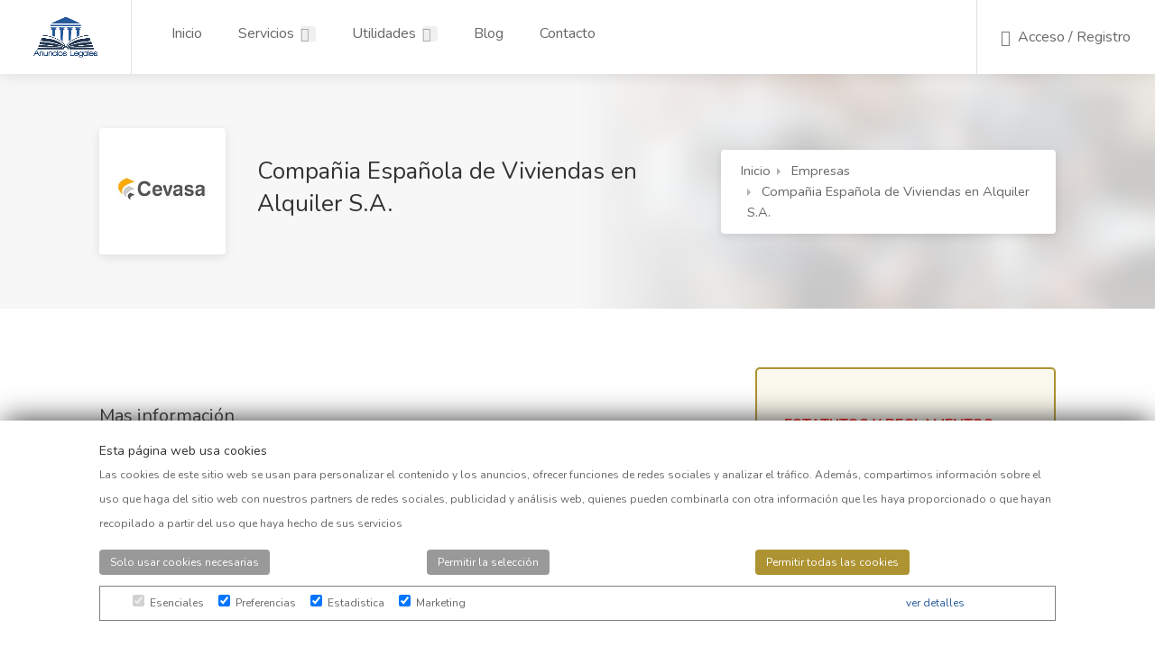

--- FILE ---
content_type: text/html
request_url: https://www.anuncioslegales.es/empresas/compania-espanola-de-viviendas-en-alquiler-sa
body_size: 9783
content:
<!doctype html>
<html lang="es">
<head>

	<!-- Google Tag Manager -->
	<script>

		(function(w,d,s,l,i){w[l]=w[l]||[];w[l].push({'gtm.start':
	new Date().getTime(),event:'gtm.js'});var f=d.getElementsByTagName(s)[0],
	j=d.createElement(s),dl=l!='dataLayer'?'&l='+l:'';j.async=true;j.src=
	'https://www.googletagmanager.com/gtm.js?id='+i+dl;f.parentNode.insertBefore(j,f);
	})(window,document,'script','dataLayer','GTM-WCRZ77B');

	</script>
	<!-- End Google Tag Manager -->


<base href="/">

<!-- Basic Page Needs
================================================== -->
<title>compañia española de viviendes en alquiler · Anuncios Legales</title>

<meta name="description" content="Revise en Smartrading la documentación de la compañia española de viviendes en alquiler y consúltenos si tiene cualquier duda al respecto. Estamos a su disposición">
<meta name="author" content="SmarTrading">

<link rel="canonical" href=" https://www.anuncioslegales.es/empresas/compania-espanola-de-viviendas-en-alquiler-sa" />

<meta charset="utf-8">
<meta name="viewport" content="width=device-width, initial-scale=1, maximum-scale=1">

<!-- CSS
================================================== -->
<link rel="stylesheet" href="css/style.css">
<link rel="stylesheet" href="css/colors/blue.css">

</head>
<body>

<!-- Wrapper -->
<div id="wrapper">

<!-- Header Container
================================================== -->
<header id="header-container" class="fullwidth">

	<!-- Header -->
	<div id="header">
		<div class="container">
			
			<!-- Left Side Content -->
			<div class="left-side">
				
				<!-- Logo -->
				<div id="logo">
					<!--<a href="/"><img src="images/logonuevoazul.png" alt="Anuncios Legales - SmarTrading" title="Anuncios Legales - SmarTrading"></a>-->
					<a href="/"><img src="images/SmallLogo.png" alt="Anuncios Legales - SmarTrading" title="Anuncios Legales - SmarTrading"></a>
				</div>

				<!-- Main Navigation -->
				<nav id="navigation">

					<ul id="responsive"><li><a class="" href="/">Inicio</a></li><li><a class="" href="/servicios">Servicios</a><ul class="dropdown-nav"><li><a class="" href="/servicios/para-empresas">Empresas</a><ul class="dropdown-nav"><li><a class="" href="/servicios/empresas/publicacion-en-borme">Publicar anuncios en BORME </a></li><li><a class="" href="/servicios/empresas/publicacion-en-prensa">Publicar anuncios en PRENSA</a></li><li><a class="" href="/servicios/empresas/publicacion-certificada">Publicación Online Certificada</a></li><li><a class="" href="/servicios/empresas/sede-corporativa">Sede Corporativa</a></li><li><a class="" href="/servicios/empresas/monitorizacion-juntas">Monitorización Juntas</a></li><li><a class="" href="/servicios/empresas/foro-electronico-de-accionistas">Foro Electrónico de Accionistas</a></li><li><a class="" href="/servicios/empresas/creacion-pagina-web">Creación Web Corporativa</a></li><li><a class="" href="/servicios/empresas/publicacion-en-boe">Publicar anuncios en BOE</a></li></ul></li><li><a class="" href="/servicios/para-accionistas">Accionistas</a><ul class="dropdown-nav"><li><a class="" href="/servicios/accionistas/alertas-borme">Alertas BORME</a></li></ul></li></ul></li><li><a class="" href="">Utilidades</a><ul class="dropdown-nav"><li><a class="" href="/buscar-borme">Buscar anuncios en BORME</a></li><li><a class="" href="/modelos-anuncios">Modelos anuncios</a></li><li><a class="" href="/normativa">Normativa</a></li><li><a class="" href="/empresas">Empresas Cotizadas</a></li><li><a class="" href="/buscador-anuncios-empresas">Buscador Cotizadas</a></li></ul></li><li><a class="" href="/blog">Blog</a></li><li><a class="" href="/contacto">Contacto</a></li></ul>				</nav>
				<div class="clearfix"></div>
				<!-- Main Navigation / End -->
				
			</div>
			<!-- Left Side Content / End -->

			<!-- Right Side Content / End -->
			<div class="right-side">

				
					<div class="header-widget">
						<a href="#sign-in-dialog" class="popup-with-zoom-anim log-in-button"><i class="icon-feather-log-in"></i> <span>Acceso / Registro</span></a>
					</div>
				


				<!-- Mobile Navigation Button -->
				<span class="mmenu-trigger">
					<button class="hamburger hamburger--collapse" type="button">
						<span class="hamburger-box">
							<span class="hamburger-inner"></span>
						</span>
					</button>
				</span>

			</div>
			<!-- Right Side Content / End -->

		</div>
	</div>
	<!-- Header / End -->

</header>
<div class="clearfix"></div>
<!-- Header Container / End -->

<!-- Titlebar
================================================== -->
<div class="single-page-header" data-background-image="images/single-company.jpg">
	<div class="container">
		<div class="row">
			<div class="col-md-12">
				<div class="single-page-header-inner">
					<div class="left-side">
						<div class="header-image"><img src="https://www.anuncioslegales.es/media/empresas/cevasa.jpg" alt="Compañia Española de Viviendas en Alquiler S.A." title="Compañia Española de Viviendas en Alquiler S.A."></div>
						<div class="header-details">
							<h1>Compañia Española de Viviendas en Alquiler S.A. </h1>
							<!--<ul>
								<li><div class="star-rating" data-rating="4.9"></div></li>
								<li><img class="flag" src="images/flags/de.svg" alt=""> Germany</li>
								<li><div class="verified-badge-with-title">Verified</div></li>
							</ul>-->
						</div>
					</div>
					<div class="right-side">
						<!-- Breadcrumbs -->
						<nav id="breadcrumbs" class="white">
							<ul>
								<li><a href='/'>Inicio</a></li><li><a href='/empresas'>Empresas</a></li><li><a href='/empresas/compania-espanola-de-viviendas-en-alquiler-sa'>Compañia Española de Viviendas en Alquiler S.A.</a></li>							</ul>
						</nav>
					</div>
				</div>
			</div>
		</div>
	</div>
</div>


<!-- Page Content
================================================== -->
<div class="container">
	<div class="row">
		
		<!-- Content -->
		<div class="col-xl-8 col-lg-8 content-right-offset">

			<div class="single-page-section">
				<h3 class="margin-bottom-25">Mas información</h3>
							</div>
			
			<!-- Boxed List -->
			<div class="boxed-list margin-bottom-60">
				<div class="boxed-list-headline">
					<h3><i class="icon-material-outline-business-center"></i> Publicaciones</h3>
				</div>

				<div class="listings-container compact-list-layout">


										<!-- Job Listing -->
					<a href="/compaNIa-espaNola-de-viviendas-en-alquiler/junta-general-ordinaria-de-accionistas-de-cevasa-2025" class="job-listing">

						<!-- Job Listing Details -->
						<div class="job-listing-details">

							<!-- Details -->
							<div class="job-listing-description">
								<h3 class="job-listing-title">Junta General Ordinaria de Accionistas de CEVASA 2025</h3>

								<!-- Job Listing Footer -->
								<div class="job-listing-footer">
									<ul>
										<li> <i class="icon-material-outline-business-center"></i> 5 documentos</li>
										<li><i class="icon-material-outline-date-range"></i> 2025</li>
									</ul>
								</div>

								
							</div>

						</div>

					</a>

										<!-- Job Listing -->
					<a href="/compaNIa-espaNola-de-viviendas-en-alquiler/junta-general-ordinaria-de-accionistas-de-cevasa-2024" class="job-listing">

						<!-- Job Listing Details -->
						<div class="job-listing-details">

							<!-- Details -->
							<div class="job-listing-description">
								<h3 class="job-listing-title">Junta General Ordinaria de Accionistas de CEVASA 2024</h3>

								<!-- Job Listing Footer -->
								<div class="job-listing-footer">
									<ul>
										<li> <i class="icon-material-outline-business-center"></i> 5 documentos</li>
										<li><i class="icon-material-outline-date-range"></i> 2024</li>
									</ul>
								</div>

								
							</div>

						</div>

					</a>

										<!-- Job Listing -->
					<a href="/compaNIa-espaNola-de-viviendas-en-alquiler/junta-general-ordinaria-de-accionistas-de-cevasa-2023" class="job-listing">

						<!-- Job Listing Details -->
						<div class="job-listing-details">

							<!-- Details -->
							<div class="job-listing-description">
								<h3 class="job-listing-title">Junta General Ordinaria de Accionistas de CEVASA 2023</h3>

								<!-- Job Listing Footer -->
								<div class="job-listing-footer">
									<ul>
										<li> <i class="icon-material-outline-business-center"></i> 24 documentos</li>
										<li><i class="icon-material-outline-date-range"></i> 2023</li>
									</ul>
								</div>

								
							</div>

						</div>

					</a>

										<!-- Job Listing -->
					<a href="/compaNIa-espaNola-de-viviendas-en-alquiler/junta-general-ordinaria-de-accionistas-de-cevasa-2022" class="job-listing">

						<!-- Job Listing Details -->
						<div class="job-listing-details">

							<!-- Details -->
							<div class="job-listing-description">
								<h3 class="job-listing-title">Junta General Ordinaria de Accionistas de CEVASA 2022</h3>

								<!-- Job Listing Footer -->
								<div class="job-listing-footer">
									<ul>
										<li> <i class="icon-material-outline-business-center"></i> 3 documentos</li>
										<li><i class="icon-material-outline-date-range"></i> 2022</li>
									</ul>
								</div>

								
							</div>

						</div>

					</a>

										<!-- Job Listing -->
					<a href="/compaNIa-espaNola-de-viviendas-en-alquiler/junta-general-ordinaria-de-accionistas-de-cevasa-2021" class="job-listing">

						<!-- Job Listing Details -->
						<div class="job-listing-details">

							<!-- Details -->
							<div class="job-listing-description">
								<h3 class="job-listing-title">Junta General Ordinaria de Accionistas de CEVASA 2021</h3>

								<!-- Job Listing Footer -->
								<div class="job-listing-footer">
									<ul>
										<li> <i class="icon-material-outline-business-center"></i> 20 documentos</li>
										<li><i class="icon-material-outline-date-range"></i> 2021</li>
									</ul>
								</div>

								
							</div>

						</div>

					</a>

										<!-- Job Listing -->
					<a href="/compaNIa-espaNola-de-viviendas-en-alquiler/junta-general-ordinaria-de-accionistas-de-cevasa-2020" class="job-listing">

						<!-- Job Listing Details -->
						<div class="job-listing-details">

							<!-- Details -->
							<div class="job-listing-description">
								<h3 class="job-listing-title">Junta General Ordinaria de Accionistas de CEVASA 2020</h3>

								<!-- Job Listing Footer -->
								<div class="job-listing-footer">
									<ul>
										<li> <i class="icon-material-outline-business-center"></i> 26 documentos</li>
										<li><i class="icon-material-outline-date-range"></i> 2020</li>
									</ul>
								</div>

								
							</div>

						</div>

					</a>

										<!-- Job Listing -->
					<a href="/compaNIa-espaNola-de-viviendas-en-alquiler/junta-general-ordinaria-de-cevasa-2019" class="job-listing">

						<!-- Job Listing Details -->
						<div class="job-listing-details">

							<!-- Details -->
							<div class="job-listing-description">
								<h3 class="job-listing-title">Junta General Ordinaria de Accionistas de CEVASA 2019</h3>

								<!-- Job Listing Footer -->
								<div class="job-listing-footer">
									<ul>
										<li> <i class="icon-material-outline-business-center"></i> 12 documentos</li>
										<li><i class="icon-material-outline-date-range"></i> 2019</li>
									</ul>
								</div>

								
							</div>

						</div>

					</a>

										<!-- Job Listing -->
					<a href="/compaNIa-espaNola-de-viviendas-en-alquiler/junta-general-ordinaria-de-cevasa-2018" class="job-listing">

						<!-- Job Listing Details -->
						<div class="job-listing-details">

							<!-- Details -->
							<div class="job-listing-description">
								<h3 class="job-listing-title">Junta General Ordinaria de Accionistas de CEVASA 2018</h3>

								<!-- Job Listing Footer -->
								<div class="job-listing-footer">
									<ul>
										<li> <i class="icon-material-outline-business-center"></i> 15 documentos</li>
										<li><i class="icon-material-outline-date-range"></i> 2018</li>
									</ul>
								</div>

								
							</div>

						</div>

					</a>

										<!-- Job Listing -->
					<a href="/compaNIa-espaNola-de-viviendas-en-alquiler/junta-general-ordinaria-de-cevasa-2017" class="job-listing">

						<!-- Job Listing Details -->
						<div class="job-listing-details">

							<!-- Details -->
							<div class="job-listing-description">
								<h3 class="job-listing-title">Junta General Ordinaria de Accionistas de CEVASA 2017</h3>

								<!-- Job Listing Footer -->
								<div class="job-listing-footer">
									<ul>
										<li> <i class="icon-material-outline-business-center"></i> 5 documentos</li>
										<li><i class="icon-material-outline-date-range"></i> 2017</li>
									</ul>
								</div>

								
							</div>

						</div>

					</a>

										<!-- Job Listing -->
					<a href="/compaNIa-espaNola-de-viviendas-en-alquiler/junta-general-ordinaria-de-cevasa-2016" class="job-listing">

						<!-- Job Listing Details -->
						<div class="job-listing-details">

							<!-- Details -->
							<div class="job-listing-description">
								<h3 class="job-listing-title">Junta General Ordinaria de Accionistas de CEVASA 2016</h3>

								<!-- Job Listing Footer -->
								<div class="job-listing-footer">
									<ul>
										<li> <i class="icon-material-outline-business-center"></i> 5 documentos</li>
										<li><i class="icon-material-outline-date-range"></i> 2016</li>
									</ul>
								</div>

								
							</div>

						</div>

					</a>

					

				</div>

			</div>
			<!-- Boxed List / End -->



		</div>
		

		<!-- Sidebar -->
		<div class="col-xl-4 col-lg-4">
			<div class="sidebar-container">


				<div class="sidebar-widget">			<div class="destacadoPublicacion"><h1 background-color:="" border:="" color:="" helvetica="" list-style-type:="" none="" outline:="" padding:="" style="box-sizing: border-box; margin: 0px; font-variant-numeric: normal; font-variant-east-asian: normal; font-weight: 500; font-stretch: normal; font-size: 2.7em; line-height: 1em; font-family: Nunito, HelveticaNeue, " text-align:="" text-transform:="" trebuchet=""><span style="box-sizing: border-box; font-weight: bolder;"><span style="box-sizing: border-box; color: rgb(255, 0, 0);"><span style="box-sizing: border-box; font-size: 16px;">ESTATUTOS Y REGLAMENTOS</span></span></span></h1>

<ul font-size:="" helvetica="" style="box-sizing: border-box; margin-top: 0px; margin-bottom: 1rem; color: rgb(102, 102, 102); font-family: Nunito, HelveticaNeue, ">
	<li style="box-sizing: border-box;"><a href="https://www.cevasa.com/Documentos/ZonaCorporativa/GENE07/Estatutos_Sociales_incluyendo_modif_art_19_y_29.pdf" target="_blank">Estatutos Sociales</a>&nbsp;<a href="https://www.cevasa.com/Documentos/ZonaCorporativa/GENE07/Estatutos_Sociales_incluyendo_modif_art_19_y_29.pdf" target="_blank"><img alt="" src="https://www.anuncioslegales.es/media/pdf.png" style="box-sizing: border-box; vertical-align: middle; border-style: none; max-width: 100%; width: 16px; height: 16px;" /></a><br style="box-sizing: border-box;" />
	&nbsp;</li>
	<li style="box-sizing: border-box;"><a href="https://www.cevasa.com/Documentos/ZonaCorporativa/CORP0A/Reglamento_Cjo_Admon_reforma_2021.pdf" target="_blank">Reglamento del Consejo de Administración</a>&nbsp;<a href="https://www.cevasa.com/Documentos/ZonaCorporativa/CORP0A/Reglamento_Cjo_Admon_reforma_2021.pdf" target="_blank"><img alt="" src="https://www.anuncioslegales.es/media/pdf.png" style="box-sizing: border-box; vertical-align: middle; border-style: none; max-width: 100%; color: rgb(102, 102, 102); width: 16px; height: 16px;" /></a><br style="box-sizing: border-box;" />
	&nbsp;</li>
	<li style="box-sizing: border-box;"><a href="https://www.cevasa.com/Documentos/ZonaCorporativa/01C01/Reglamento_JJGG_reforma_2021.pdf" target="_blank">Reglamento de la Junta General&nbsp;de Accionistas</a>&nbsp;<a href="https://www.cevasa.com/Documentos/ZonaCorporativa/01C01/Reglamento_JJGG_reforma_2021.pdf" target="_blank"><img alt="" src="https://www.anuncioslegales.es/media/pdf.png" style="box-sizing: border-box; vertical-align: middle; border-style: none; max-width: 100%; color: rgb(102, 102, 102); width: 16px; height: 16px;" /></a></li>
</ul>

<div font-size:="" helvetica="" style="box-sizing: border-box; color: rgb(102, 102, 102); font-family: Nunito, HelveticaNeue, "><span style="box-sizing: border-box; color: rgb(255, 0, 0); font-weight: 700;">GOBIERNO&nbsp; CORPORATIVO</span></div>

<ul font-size:="" helvetica="" style="box-sizing: border-box; margin-top: 0px; margin-bottom: 1rem; color: rgb(102, 102, 102); font-family: Nunito, HelveticaNeue, ">
	<li style="box-sizing: border-box;">&nbsp;<a href="https://www.cevasa.com/accionistas-e-inversores/gobierno-corporativo/reglamento-de-la-junta-general-de-accionistas/" target="_blank">Link&nbsp; Area Gobierno Corporativo</a>&nbsp;&nbsp; &nbsp; &nbsp;&nbsp;<a href="https://www.cevasa.com/accionistas-e-inversores/gobierno-corporativo/reglamento-de-la-junta-general-de-accionistas/" target="_blank"><img alt="" src="https://www.anuncioslegales.es/media/iconosservicios/Empresa.png" style="box-sizing: border-box; vertical-align: middle; border-style: none; max-width: 100%; width: 25px; height: 31px;" /></a>&nbsp; &nbsp; &nbsp; &nbsp;</li>
</ul>
</div></div>
				<!-- Widget -->
				<div class="sidebar-widget" style="display:none">
					<h3>Social Profiles</h3>
					<div class="freelancer-socials margin-top-25">
						<ul>
							<li><a href="#" title="Dribbble" data-tippy-placement="top"><i class="icon-brand-dribbble"></i></a></li>
							<li><a href="#" title="Twitter" data-tippy-placement="top"><i class="icon-brand-twitter"></i></a></li>
							<li><a href="#" title="Behance" data-tippy-placement="top"><i class="icon-brand-behance"></i></a></li>
							<li><a href="#" title="GitHub" data-tippy-placement="top"><i class="icon-brand-github"></i></a></li>
						
						</ul>
					</div>
				</div>

				<!-- Sidebar Widget -->
				<div class="sidebar-widget" style="display:none" >

					<!-- Copy URL -->
					<div class="copy-url">
						<input id="copy-url" type="text" value="" class="with-border">
						<button class="copy-url-button ripple-effect" data-clipboard-target="#copy-url" title="Copy to Clipboard" data-tippy-placement="top"><i class="icon-material-outline-file-copy"></i></button>
					</div>

					<!-- Share Buttons -->
					<div class="share-buttons margin-top-25">
						<div class="share-buttons-trigger"><i class="icon-feather-share-2"></i></div>
						<div class="share-buttons-content">
							<span>¿Interesante? <strong>Compártelo!</strong></span>
							<ul class="share-buttons-icons">
								<li><a href="#" data-button-color="#3b5998" title="Publícalo en tu Facebook" data-tippy-placement="top"><i class="icon-brand-facebook-f"></i></a></li>
								<li><a href="#" data-button-color="#1da1f2" title="Publícalo en tu  Twitter" data-tippy-placement="top"><i class="icon-brand-twitter"></i></a></li>
								<li><a href="#" data-button-color="#dd4b39" title="Publícalo en tu  Google Plus" data-tippy-placement="top"><i class="icon-brand-google-plus-g"></i></a></li>
								<li><a href="#" data-button-color="#0077b5" title="Publícalo en tu  LinkedIn" data-tippy-placement="top"><i class="icon-brand-linkedin-in"></i></a></li>
							</ul>
						</div>
					</div>
				</div>

			</div>
		</div>

	</div>
</div>


<!-- Spacer -->
<div class="margin-top-15"></div>
<!-- Spacer / End-->


<!-- Footer
================================================== -->
<div id="footer">
	
	<!-- Footer Top Section -->
	<div class="footer-top-section">
		<div class="container">
			<div class="row">
				<div class="col-xl-12">

					<!-- Footer Rows Container -->
					<div class="footer-rows-container">
						
						<!-- Left Side -->
						<div class="footer-rows-left">
							<div class="footer-row">
								<div class="footer-row-inner footer-logo">
									<img src="images/logo_sinfondoinversosindescripcion.png" alt="Anuncios Legales - SmarTrading" title="Anuncios Legales - SmarTrading" style="display:block">
									<br>
									<a href="http://www.smartrading.es/quienes-somos" target="_blank">Quiénes Somos</a>									
								</div>
							</div>
						</div>

						
						<!-- Right Side -->
						<div class="footer-rows-right">

							<!-- Social Icons -->
							<div class="footer-row">
								<div class="footer-row-inner">
									<ul class="footer-social-links">

									
										<!--<li>
											<a href="#" title="Facebook" data-tippy-placement="bottom" data-tippy-theme="light">
												<i class="icon-brand-facebook-f"></i>
											</a>
										</li>-->
										<li>
											<a href="https://twitter.com/AnunciosLegales" target="_blank" title="Twitter" data-tippy-placement="bottom" data-tippy-theme="light">
												<i class="icon-brand-twitter"></i>
											</a>
										</li>
										<!--<li>
											<a href="#" title="Google Plus" data-tippy-placement="bottom" data-tippy-theme="light">
												<i class="icon-brand-google-plus-g"></i>
											</a>
										</li>-->
										<li>
											<a href="https://www.linkedin.com/company/anuncios-legales" target="_blank" title="LinkedIn" data-tippy-placement="bottom" data-tippy-theme="light">
												<i class="icon-brand-linkedin-in"></i>
											</a>
										</li>
									</ul>
									<div class="clearfix"></div>
								</div>
							</div>
							

						</div>

					</div>
					<!-- Footer Rows Container / End -->
				</div>
			</div>
		</div>
	</div>
	<!-- Footer Top Section / End -->

	<!-- Footer Middle Section -->
	<div class="footer-middle-section">
		<div class="container">
			<div class="row">


				
								<div class="col-xl-2 col-lg-2 col-md-3">
									<div class="footer-links">
										<h3>PARA ACCIONISTAS</h3>
										<ul>
											<li><a  class="" target="_blank" href="/empresas"><span>Buscador Anuncios Sociedades Cotizadas</span></a></li><li><a  class="" target="_self" href="/buscar-borme"><span>Consultar publicaciones en BORME</span></a></li>										</ul>
									</div>
								</div>

						
				
								<div class="col-xl-2 col-lg-2 col-md-3">
									<div class="footer-links">
										<h3>PARA EMPRESAS</h3>
										<ul>
											<li><a  class="" target="_blank" href="https://www.anuncioslegales.es/servicios/empresas/publicacion-en-borme"><span>Publicación en BORME</span></a></li><li><a  class="" target="_blank" href="https://www.anuncioslegales.es/servicios/empresas/publicacion-en-prensa"><span>Publicación en Prensa</span></a></li><li><a  class="" target="_blank" href="https://www.anuncioslegales.es/servicios/empresas/publicacion-certificada"><span>Publicación Certificada</span></a></li><li><a  class="" target="_blank" href="https://www.anuncioslegales.es/servicios/empresas/monitorizacion"><span>Monitorización</span></a></li><li><a  class="" target="_blank" href="https://www.anuncioslegales.es/servicios/empresas/creacion-pagina-web"><span>Creación Página Web</span></a></li><li><a  class="" target="_blank" href="https://www.anuncioslegales.es/servicios/empresas/sede-corporativa"><span>Sede Corporativa</span></a></li>										</ul>
									</div>
								</div>

						
				
								<div class="col-xl-2 col-lg-2 col-md-3">
									<div class="footer-links">
										<h3>LINKS UTILES</h3>
										<ul>
											<li><a  class="" target="_blank" href="/normativa"><span>Normativa</span></a></li><li><a  class="" target="_blank" href="/modelos-anuncios"><span>Modelos Anuncios</span></a></li><li><a  class="" target="_blank" href="https://www.cnmv.es"><span>CNMV</span></a></li><li><a  class="" target="_blank" href="http://www.bolsamadrid.es"><span>Bolsa Madrid</span></a></li><li><a  class="" target="_blank" href="https://www.boe.es/"><span>BOE</span></a></li>										</ul>
									</div>
								</div>

						
				
								<div class="col-xl-2 col-lg-2 col-md-3">
									<div class="footer-links">
										<h3>CUENTAS</h3>
										<ul>
											<li><a onclick=$('#btnLogin').click(); class="popup-with-zoom-anim log-in-button" target="_self" href="#sign-in-dialog"><span>Acceder</span></a></li><li><a onclick=$('#btnRegistro').click(); class="popup-with-zoom-anim log-in-button" target="_self" href="#sign-in-dialog"><span>Registro</span></a></li>										</ul>
									</div>
								</div>

						
				



			</div>
		</div>
	</div>
	<!-- Footer Middle Section / End -->
	
	<!-- Footer Copyrights -->
	<div class="footer-bottom-section">
		<div class="container">
			<div class="row">
				<div class="col-xl-12">
					© 2026 <strong>SmarTrading</strong>. Todos los derechos reservados.

					| <a href="/aviso-legal">Aviso Legal</a>| <a href="/politica-de-privacidad">Politica de privacidad</a>| <a href="/cookies">Cookies</a>| <a href="/disclaimer">Disclaimer</a>| <a href="/mapa-web">Mapa Web</a>				</div>
			</div>
		</div>
	</div>
	<!-- Footer Copyrights / End -->

</div>
<!-- Footer / End --><div class="contadorEmpresa" data-idempresa="412403"></div>

</div>
<!-- Wrapper / End -->



<!-- Sign In Popup
================================================== -->
<div id="sign-in-dialog" class="zoom-anim-dialog mfp-hide dialog-with-tabs">

	<!--Tabs -->
	<div class="sign-in-form">

		<ul class="popup-tabs-nav">
			<li><a href="#login" id="btnLogin">Acceso</a></li>
			<li><a href="#register" id="btnRegistro">Registro</a></li>
		</ul>

		<div class="popup-tabs-container">

			<!-- Login -->
			<div class="popup-tab-content" id="login">
				

				<div id="capaLogin">

						<!-- Welcome Text -->
						<div class="welcome-text">
							<h3>¡ Estamos encantados de verte de nuevo !</h3>
							<span>¿No tienes una cuenta? <a href="#" class="register-tab">¡Regístrate!</a></span>
						</div>
							
						<!-- Form -->
						<form method="post" id="login-form">

							<input type="hidden" name="action" value="login">
							<input type="hidden" name="gotourl" id="gotourl" value="">



							<div class="input-with-icon-left">
								<i class="icon-material-baseline-mail-outline"></i>
								<input type="text" class="input-text with-border" name="loginEmail" id="loginEmail" placeholder="Email" required/>
							</div>

							<div class="input-with-icon-left">
								<i class="icon-material-outline-lock"></i>
								<input type="password" class="input-text with-border" name="loginClave" id="loginClave" placeholder="Password" required/>
							</div>
							<a href="javascript:;" class="forgot-password" id="btnMostrarRecupera">¿Olvidó su contraseña?</a>
						</form>

						<div id="notifyPostLogin" class="notification " ></div>
						
						<!-- Button -->
						<button class="button full-width button-sliding-icon ripple-effect" type="button" id="enviaLogin" form="login-form">Acceder <i class="icon-material-outline-arrow-right-alt"></i></button>
				</div>


				<div id="capaRecupera" style="display:none">

						<!-- Welcome Text -->
						<div class="welcome-text">
							<h3>¡ Estamos encantados de verte de nuevo !</h3>
							<span>¿No tienes una cuenta? <a href="#" class="register-tab">¡Regístrate!</a></span>
						</div>
							
						<!-- Form -->
						<form method="post" id="formRecupera">

							<input type="hidden" name="action" value="passwordRecovery">

							<div class="input-with-icon-left">
								<i class="icon-material-baseline-mail-outline"></i>
								<input type="text" class="input-text with-border" name="email" id="recoveryEmail" placeholder="Introduce tu email y te enviaremos tu contraseña" required/>
							</div>


							<a href="javascript:;" class="forgot-password" id="btnMostrarLogin">Volver al login</a>
						</form>

						<div id="notifyPostRecovery" class="notification " ></div>

						<!-- Button -->
						<button class="button full-width button-sliding-icon ripple-effect" type="button" id="enviaPasswordRecovery" form="formRecupera">Enviar contraseña <i class="icon-material-outline-arrow-right-alt"></i></button>
				</div>

			</div>

			<!-- Register -->
			<div class="popup-tab-content" id="register">
				
				<!-- Welcome Text -->
				<div class="welcome-text">
					<h3>Proceso de registro</h3>
				</div>

				<!-- Account Type -->
				<!--
				<div class="account-type">
					<div>
						<input type="radio" name="account-type-radio" id="freelancer-radio" class="account-type-radio" checked/>
						<label for="freelancer-radio" class="ripple-effect-dark"><i class="icon-material-outline-account-circle"></i> Freelancer</label>
					</div>

					<div>
						<input type="radio" name="account-type-radio" id="employer-radio" class="account-type-radio"/>
						<label for="employer-radio" class="ripple-effect-dark"><i class="icon-material-outline-business-center"></i> Employer</label>
					</div>
				</div>-->
					
				<!-- Form -->
				<form method="post" id="register-account-form">

					<input type="hidden" name="action" value="registro">

					<div class="input-with-icon-left">
						<i class="icon-material-outline-person-pin"></i>
						<input type="text" class="input-text with-border" name="registroNombre" id="registroNombre" placeholder="Nombre" required/>
					</div>

					<div class="input-with-icon-left">
						<i class="icon-material-baseline-mail-outline"></i>
						<input type="text" class="input-text with-border" name="registroEmail" id="registroEmail" placeholder="Email" required/>
					</div>

					<div class="input-with-icon-left" title="Should be at least 8 characters long" data-tippy-placement="bottom">
						<i class="icon-material-outline-lock"></i>
						<input type="password" class="input-text with-border" name="registroClave" id="registroClave" placeholder="Contraseña" required/>
					</div>

					<div class="input-with-icon-left">
						<i class="icon-material-outline-lock"></i>
						<input type="password" class="input-text with-border" name="registroClaveRepite" id="registroClaveRepite" placeholder="Repetir Contraseña" required/>
					</div>

					<input type="checkbox" value="1" name="ckPolitica" id="ckPolitica"> He leído y aceptado el <a target="_blank" class="blanco" href="/aviso-legal">aviso legal</a>  y la <a target="_blank" class="blanco" href="/politica-de-privacidad">política de privacidad</a>.
				</form>
				
				<div id="notifyPostRegistro" class="notification " ></div>

				<!-- Button -->
				<button class="margin-top-10 button full-width button-sliding-icon ripple-effect" type="button" id="enviaRegistro" form="register-account-form">Enviar <i class="icon-material-outline-arrow-right-alt"></i></button>
				


			</div>

		</div>
	</div>
</div>
<!-- Sign In Popup / End -->






<!-- Scripts
================================================== -->
<script src="js/jquery-3.3.1.min.js"></script>
<script src="js/jquery-migrate-3.0.0.min.js"></script>
<script src="js/mmenu.min.js"></script>
<script src="js/tippy.all.min.js"></script>
<script src="js/simplebar.min.js"></script>
<script src="js/bootstrap-slider.min.js"></script>
<script src="js/bootstrap-select.min.js"></script>
<!--<script src="js/snackbar.js"></script>
<script src="js/clipboard.min.js"></script>-->
<script src="js/counterup.min.js"></script>
<script src="js/magnific-popup.min.js"></script>
<script src="js/slick.min.js"></script>
<script src="js/custom.js"></script>
<script type="text/javascript" src="/panel/assets/plugins/loadingoverlay/loadingoverlay.js"></script>
<script src="js/registro.js"></script>








<!-- Snackbar // documentation: https://www.polonel.com/snackbar/ -->
<script>
// Snackbar for user status switcher
$('#snackbar-user-status label').click(function() { 
	Snackbar.show({
		text: 'Your status has been changed!',
		pos: 'bottom-center',
		showAction: false,
		actionText: "Dismiss",
		duration: 3000,
		textColor: '#fff',
		backgroundColor: '#383838'
	}); 
}); 

</script>

<link rel="stylesheet" href="/js/cookiecuttr.css"> 
<script src="/js/jquery.cookie.js"></script>
<script src="/js/jquery.cookiecuttr.js"></script>






<style type="text/css">
	

	#faldonCookies {
	    position: fixed;
    	bottom: 0;
    	width: 100%;
    	height: auto;
    	max-height: 80%;
    	background-color: white;
    	box-shadow: 0 -5px 30px -5px #333;
    	padding-top: 20px;
    	padding-bottom: 20px;
    	display:none;
    	overflow-y: scroll;
    	font-size: 12px;
    	z-index: 3000;
	}

	#faldonCookies p{ font-size: 12px; }


	#faldonCookies .btn-primary{ padding: 6px 12px; color: #fff; background-color: #ae9332; border-radius:4px;  }
	#faldonCookies .btn-secondary{ padding: 6px 12px; color: #fff; background-color: #999; border-radius:4px;  }

	.lineaGrupos{

		border : solid 1px gray;
		padding: 5px;
		margin: 12px 0;

	}


	.listadoGrupos{}

	.listadoGrupos input{

		margin-left: 16px;
		margin-right: 3px;
	}


 /* Style the tab */
.tab {
  overflow: hidden;
  border: 1px solid #ccc;
  background-color: #f1f1f1;
}

/* Style the buttons that are used to open the tab content */
.tab button {
  background-color: inherit;
  float: left;
  border: none;
  outline: none;
  cursor: pointer;
  padding: 4px 10px;
  transition: 0.3s;
}

/* Change background color of buttons on hover */
.tab button:hover {
  background-color: #ddd;
}

/* Create an active/current tablink class */
.tab button.active {
  background-color: #ccc;
}

/* Style the tab content */
.tabcontent {
  display: none;
  padding: 6px 12px;
  border: 1px solid #ccc;
  border-top: none;
  max-height: auto;
  overflow-y: scroll;
} 

.tabsPrincipal{

	display:none;
}


/* tabs verticales */


/* Style the tab */
.tabVertical {
  float: left;
  border: 1px solid #ccc;
  background-color: #f1f1f1;
  width: 25%;
  height: auto;
}

/* Style the buttons that are used to open the tab content */
.tabVertical button {
  display: block;
  background-color: inherit;
  color: black;
  padding: 4px 16px;
  width: 100%;
  border: none;
  outline: none;
  text-align: left;
  cursor: pointer;
  transition: 0.3s;
}

/* Change background color of buttons on hover */
.tabVertical button:hover {
  background-color: #ddd;
}

/* Create an active/current "tab button" class */
.tabVertical button.active {
  background-color: #ccc;
}

/* Style the tab content */
.tabcontentVertical {
  float: left;
  padding: 0px 12px;
  border: 0px solid #ccc;
  width: 70%;
  border-left: none;
  height: auto;
}


.tabcontentVertical table {

	overflow-x: scroll;

}

.tabcontentVertical th{ 
	border-bottom:solid 1px #ccc;
	background-color: #efefef;
	padding: 3px;



 }

 .tabcontentVertical td{ 

	padding: 3px;
	border-right:solid 1px #efefef;
 }



</style>



<div id="faldonCookies">


	<div class="container">

		<div class="row">

			<div class="col-md-12">

					<h5>Esta página web usa cookies</h5>

					<p>Las cookies de este sitio web se usan para personalizar el contenido y los anuncios, ofrecer funciones de redes sociales y analizar el tráfico. Además, compartimos información sobre el uso que haga del sitio web con nuestros partners de redes sociales, publicidad y análisis web, quienes pueden combinarla con otra información que les haya proporcionado o que hayan recopilado a partir del uso que haya hecho de sus servicios</p>
			</div>

		</div>


		<div class="row">

			<div class="col-md-4">
					<a href="javascript:;" onclick="habilitaNecesarias();" class="btn btn-secondary">Solo usar cookies necesarias</a>
			</div>
			<div class="col-md-4">
					<a href="javascript:;" onclick="habilitaSeleccion();" class="btn btn-secondary">Permitir la selección</a>
			</div>			
			<div class="col-md-4">
					<a href="javascript:;" onclick="habilitaTodas();" class="btn btn-primary">Permitir todas las cookies</a>
			</div>						

		</div>		


		<div class="row lineaGrupos">

			<div class="col-md-10 listadoGrupos">

				<input type="checkbox" id="grupo_Esenciales" name="Esenciales" checked disabled> Esenciales<input type="checkbox" id="grupo_Preferencias" name="Preferencias" checked > Preferencias<input type="checkbox" id="grupo_Estadistica" name="Estadistica" checked > Estadistica<input type="checkbox" id="grupo_Marketing" name="Marketing" checked > Marketing
			</div>

			<div class="col-md-2">

					<a href="javascript:;" class="btnVerDetalles">ver detalles</a>

			</div>			
		</div>


		<div class="row tabsPrincipal" >

			<div class="col-md-12">


				<div class="tab">
				  <button class="tablinks" onclick="openTab(event, 'declaracion')">Declaracion de las cookies</button>
				  <button class="tablinks" onclick="openTab(event, 'acerca')">Acerca de las cookies</button>
				</div>


				<!-- Tab content -->
				<div id="declaracion" class="tabcontent">

								 <div class="tabVertical">

								 		<button class="tablinksVertical active" onclick="openTabVertical(event, 'Esenciales')">Esenciales</button><button class="tablinksVertical " onclick="openTabVertical(event, 'Preferencias')">Preferencias</button><button class="tablinksVertical " onclick="openTabVertical(event, 'Estadistica')">Estadistica</button><button class="tablinksVertical " onclick="openTabVertical(event, 'Marketing')">Marketing</button>								</div>

						 		<div id="Esenciales" class="tabcontentVertical">Las cookies necesarias ayudan a hacer una página web utilizable activando funciones básicas como la navegación en la página y el acceso a áreas seguras de la página web. La página web no puede funcionar adecuadamente sin estas cookies.<table>	<tr>		<th>Nombre</th>		<th>Proveedor</th>		<th>Proposito</th>		<th>Caducidad</th>		<th>Tipo</th>	</tr>	<tr>		<td>PHPSESSID</td>		<td>Este sitio web</td>		<td>Cookies generadas por las aplicaciones basadas en el lenguaje PHP. Se trata de un identificador de propósito general usado para mantener las variables de sesión de usuario. Normalmente es un número generado al azar, cómo se utiliza puede ser específica para el sitio, pero un buen ejemplo es el mantenimiento de una sesión iniciada en el estado de un usuario entre las páginas.</td>		<td>Sesion</td>		<td>HTTP</td>	</tr>	<tr>		<td>Idioma</td>		<td>Este sitio web</td>		<td>Idioma en el que mostrar los textos de la web.</td>		<td>4 meses</td>		<td>HTTP</td>	</tr>	<tr>		<td>consentcookies_Esenciales</td>		<td>Este sitio web</td>		<td>Esta cookie es usada para guardar la preferencia de consentimiento</td>		<td>1 año</td>		<td>HTTP</td>	</tr>	<tr>		<td>consentcookies_Preferencias</td>		<td>Este sitio web</td>		<td>Esta cookie es usada para guardar la preferencia de consentimiento</td>		<td>1 año</td>		<td>HTTP</td>	</tr>	<tr>		<td>consentcookies_Estadisticas</td>		<td>Este sitio web</td>		<td>Esta cookie es usada para guardar la preferencia de consentimiento</td>		<td>1 año</td>		<td>HTTP</td>	</tr>	<tr>		<td>consentcookies_Marketing</td>		<td>Este sitio web</td>		<td>Esta cookie es usada para guardar la preferencia de consentimiento</td>		<td>1 año</td>		<td>HTTP</td>	</tr></table></div><div id="Preferencias" class="tabcontentVertical">Las cookies de preferencias permiten a la página web recordar información que cambia la forma en que la página se comporta o el aspecto que tiene.<table>	<tr>		<th>Nombre</th>		<th>Proveedor</th>		<th>Proposito</th>		<th>Caducidad</th>		<th>Tipo</th>	</tr>	<tr>		<td>CONSENT </td>		<td>Google</td>		<td>Rastreador de consentimiento de cookies de Google.</td>		<td>17 años</td>		<td>http</td>	</tr>	<tr>		<td>PREF</td>		<td>Google Maps</td>		<td>Visualización de mapas mediante Google Maps.</td>		<td>2 años</td>		<td>http</td>	</tr></table></div><div id="Estadistica" class="tabcontentVertical">Las cookies estadísticas ayudan a los propietarios de páginas web a comprender cómo interactúan los visitantes con las páginas web reuniendo y proporcionando información de forma anónima.<table>	<tr>		<th>Nombre</th>		<th>Proveedor</th>		<th>Proposito</th>		<th>Caducidad</th>		<th>Tipo</th>	</tr>	<tr>		<td>YSC </td>		<td>Youtube</td>		<td>Registra una identificación única para mantener estadísticas de qué videos de YouTube ha visto el usuario.</td>		<td>Sesión</td>		<td>http</td>	</tr></table></div><div id="Marketing" class="tabcontentVertical">Las cookies de marketing se utilizan para rastrear a los visitantes en las páginas web. La intención es mostrar anuncios relevantes y atractivos para el usuario individual, y por lo tanto, más valiosos para los editores y terceros anunciantes.<table>	<tr>		<th>Nombre</th>		<th>Proveedor</th>		<th>Proposito</th>		<th>Caducidad</th>		<th>Tipo</th>	</tr>	<tr>		<td>VISITOR_INFO1_LIVE</td>		<td>YouTube</td>		<td>Intenta calcular el ancho de banda del usuario en páginas con vídeos de YouTube integrados.</td>		<td>en 4 meses</td>		<td>http</td>	</tr></table></div>

				</div>

				<div id="acerca" class="tabcontent">

						<p>Las cookies son pequeños archivos de texto que las páginas web pueden utilizar para hacer más eficiente la experiencia del usuario.</p>

						<p>La ley afirma que podemos almacenar cookies en su dispositivo si son estrictamente necesarias para el funcionamiento de esta página. Para todos los demás tipos de cookies necesitamos su permiso.</p>

						<p>Esta página utiliza tipos diferentes de cookies. Algunas cookies son colocadas por servicios de terceros que aparecen en nuestras páginas.</p>

						<p>En cualquier momento puede cambiar o retirar su consentimiento desde la Declaración de cookies en nuestro sitio web.</p>

						<p>Obtenga más información sobre quiénes somos, cómo puede contactarnos y cómo procesamos los datos personales en nuestra Política de privacidad.</p>

				</div>				



			</div>

		</div>		

	</div>



</div>	





<script type="text/javascript">
	

function openTab(evt, tabName) {
  // Declare all variables
  var i, tabcontent, tablinks;

  // Get all elements with class="tabcontent" and hide them
  tabcontent = document.getElementsByClassName("tabcontent");
  for (i = 0; i < tabcontent.length; i++) {
    tabcontent[i].style.display = "none";
  }

  // Get all elements with class="tablinks" and remove the class "active"
  tablinks = document.getElementsByClassName("tablinks");
  for (i = 0; i < tablinks.length; i++) {
    tablinks[i].className = tablinks[i].className.replace(" active", "");
  }

  // Show the current tab, and add an "active" class to the button that opened the tab
  document.getElementById(tabName).style.display = "block";
  evt.currentTarget.className += " active";



} 


function openTabVertical(evt, cityName) {
  // Declare all variables
  var i, tabcontent, tablinks;

  // Get all elements with class="tabcontent" and hide them
  tabcontent = document.getElementsByClassName("tabcontentVertical");
  for (i = 0; i < tabcontent.length; i++) {
    tabcontent[i].style.display = "none";
  }

  // Get all elements with class="tablinks" and remove the class "active"
  tablinks = document.getElementsByClassName("tablinksVertical");
  for (i = 0; i < tablinks.length; i++) {
    tablinks[i].className = tablinks[i].className.replace(" active", "");
  }

  // Show the current tab, and add an "active" class to the link that opened the tab
  document.getElementById(cityName).style.display = "block";
  evt.currentTarget.className += " active";
} 




function habilitaNecesarias(){


			$.cookie("consentcookies_Esenciales", "OK", { expires: 360 });
			$.cookie("consentcookies_Preferencias", null);
			$.cookie("consentcookies_Estadisticas", null);
			$.cookie("consentcookies_Marketing", null);


			refrescaFaldonCookies();

}


function habilitaSeleccion(){


			$.cookie("consentcookies_Esenciales", "OK", { expires: 360 });

			if($('#grupo_Preferencias').is(':checked')){

				$.cookie("consentcookies_Preferencias", "OK", { expires: 360 });
			}
			else{

				$.cookie("consentcookies_Preferencias", null);
			}

			if($('#grupo_Estadistica').is(':checked')){

				$.cookie("consentcookies_Estadisticas", "OK", { expires: 360 });
			}
			else{

				$.cookie("consentcookies_Estadisticas", null);
			}			


			if($('#grupo_Marketing').is(':checked')){

				

				$.cookie("consentcookies_Marketing", "OK", { expires: 360 });
			}
			else{

				$.cookie("consentcookies_Marketing", null);
			}			



			refrescaFaldonCookies();			

}


function habilitaTodas(){


			$.cookie("consentcookies_Esenciales", "OK", { expires: 360 });
			$.cookie("consentcookies_Preferencias", "OK", { expires: 360 });
			$.cookie("consentcookies_Estadisticas", "OK", { expires: 360 });
			$.cookie("consentcookies_Marketing", "OK", { expires: 360 });


			refrescaFaldonCookies();

}


function reseteaCookies(){


			$.cookie("consentcookies_Esenciales", null);
			$.cookie("consentcookies_Preferencias", null);
			$.cookie("consentcookies_Estadisticas", null);
			$.cookie("consentcookies_Marketing", null);


			refrescaFaldonCookies();

}


function refrescaFaldonCookies(){


		if($.cookie('consentcookies_Esenciales') != 'OK'){

			$('#faldonCookies').show();
		}
		else{

			$('#faldonCookies').hide();
		}

}





$( document ).ready(function() {

		$('.btnVerDetalles').click(function(){


			_btn = $(this);

			openTabVertical(event, 'Esenciales');


			$('.tabsPrincipal').slideToggle('slow', function() {
         
					_visible = $('.tabsPrincipal').is(':visible');

					if(_visible){

						_btn.html('ocultar detalles');

						// simulamos click en primer tab

						//$('.tabVertical .active').click();						
						
						//


					}
					else{

						_btn.html('ver detalles');


						

					}

    		});



		});


		refrescaFaldonCookies();
		
});




</script>


<!--<script>
$(document).ready(function () {
	$.cookieCuttr();
}); 
</script> -->
</body>
</html>

--- FILE ---
content_type: text/css
request_url: https://www.anuncioslegales.es/js/cookiecuttr.css
body_size: 470
content:
/* To be used with cookieCuttr by Chris Wharton (http://cookiecuttr.com) */

.cc-cookies { font-size:0.9em; position:fixed; width: 100%; left: 0; bottom: 0; padding: 0.5em 5%; background-color:#000000;  color: #fff;  font-weight: normal; z-index: 99999; text-align: center;}

/*.cc-cookies {
    display: block;
    background-color: #ecf0f1;
    border: 1px solid #cfd6d8;
    padding: 20px;
    -webkit-border-radius: 5px;
    -moz-border-radius: 5px;
    border-radius: 5px;
    position: fixed;
    -webkit-box-shadow: 0 0 20px #999;
    -moz-box-shadow: 0 0 20px #999;
    box-shadow: 0 0 20px #999;
    z-index: 9999;
}

.cc-cookies {
    right: 20px;
    bottom: 20px;
    width: 380px;
}

.cc-cookies {
    bottom: 60px;
}*/


.cc-cookies a, .cc-cookies a:hover { color: #ae9332; text-decoration: underline; }
.cc-cookies a:hover { text-decoration: none; }
.cc-overlay { height: 100%; padding-top: 25%; }
.cc-cookies-error { float: left; width: 90%; text-align: center; margin: 1em 0 2em 0; background: #fff; padding: 2em 5%; border: 1px solid #ccc; font-size: 18px; color: #333; }
.cc-cookies a.cc-cookie-accept, .cc-cookies-error a.cc-cookie-accept, .cc-cookies a.cc-cookie-decline, .cc-cookies-error a.cc-cookie-decline, .cc-cookies a.cc-cookie-reset, .cc-cookies a.enlace  { 
        display: inline-block; 
        /*float:right;*/
		color: #fff; 
		background: #ae9332; 
		text-decoration:none;
		padding: 0.2em 0.75em; 
        border-radius: 5px; 
        box-shadow: 0 0 2px rgba(0,0,0,0.25); 
        -o-transition: background 0.5s ease-in; 
        -webkit-transition: background 0.25s ease-in; 
        -moz-transition: background 0.25s ease-in; 
        margin-top:12px;
    
    
}

.cc-cookies a.cc-cookie-decline, .cc-cookies-error a.cc-cookie-decline { background: #af3b3b; margin-left: 0.5em; }
.cc-cookies a.cc-cookie-reset { background: #f15b00; }
.cc-cookies a:hover.cc-cookie-accept, .cc-cookies-error a:hover.cc-cookie-accept, .cc-cookies a:hover.cc-cookie-decline, .cc-cookies-error a:hover.cc-cookie-decline, .cc-cookies a:hover.cc-cookie-reset  { background: #000; -o-transition: background 0.5s ease-in; -webkit-transition: background 0.25s ease-in; -moz-transition: background 0.25s ease-in; }
.cc-cookies-error a.cc-cookie-accept, .cc-cookies-error a.cc-cookie-decline { display: block; margin-top: 1em; }
.cc-cookies.cc-discreet { width: auto; padding: 0.5em 1em; left: auto; top: auto; }
.cc-cookies.cc-discreet a.cc-cookie-reset { background: none; text-shadow: none; padding: 0; text-decoration: underline; }
.cc-cookies.cc-discreet a:hover.cc-cookie-reset { text-decoration: none; }

@media screen and (max-width: 768px) {
.cc-cookies a.cc-cookie-accept, .cc-cookies a.cc-cookie-decline, .cc-cookies a.cc-cookie-reset { display: block; margin: 1em 0; }
}

@media screen and (max-width: 480px) {
.cc-cookies { position: relative; float: left; }
}

--- FILE ---
content_type: text/xml
request_url: https://www.anuncioslegales.es/ajax.php
body_size: -119
content:
<?xml version="1.0" encoding="utf-8"?>

					   <DatosServicioResult>

						   <status>1</status>

						   <descripcion>ok.</descripcion>

					   </DatosServicioResult>

--- FILE ---
content_type: application/javascript
request_url: https://www.anuncioslegales.es/js/registro.js
body_size: 1560
content:
// JavaScript Document

$(document).ready(function(){


    $('#btnMostrarRecupera').click(function(){

        $('#capaLogin').hide();
        $('#capaRecupera').show();
    });


    $('#btnMostrarLogin').click(function(){

        $('#capaRecupera').hide();
        $('#capaLogin').show();
    });

    $("#registroCP").change(function () {

           var datos = "action=ProvinciaByCPGet&cp=" + $(this).val().substr(0,2);
            $.ajax({
                        type	: "GET",
                        cache	: false,
                        url		: "ajax.php",
                        data	: datos,
                        success	: function(responseText){
                                    $('#registroidProvincia').val(responseText);
                                }
                    });

           

    });


    var regularExpressions = {	
        isValidEmail:function (str){
            var filter=/^([\w-]+(?:\.[\w-]+)*)@((?:[\w-]+\.)*\w[\w-]{0,66})\.([a-z]{2,6}(?:\.[a-z]{2})?)$/i;
            return (filter.test(str));
        },
        esNumero:function(c){return /^[0-9]+$/.test(c);}
    }


    $('#login-form input[type=text]').focus(function(){


        var _areaNotificacion = $('#notifyPostLogin');
        _areaNotificacion.html('');
        _areaNotificacion.hide();
        _areaNotificacion.removeClass("error")
        _areaNotificacion.removeClass("success")

    });

    $('#enviaLogin').click(function(e){


            $('#loginEmail').val($('#loginEmail').val().trim());
            $('#loginClave').val($('#loginClave').val().trim());

            //console.log($('#loginEmail').val());

            var _email = $('#loginEmail').val();
            var _clave = $('#loginClave').val();
            
            
            var _areaNotificacion = $('#notifyPostLogin');
            _areaNotificacion.hide();				

            var str_error = '';
            
            if(!regularExpressions.isValidEmail(_email)){
                
                str_error = "Por favor indica un email válido.";
            }
            else if(_clave == ''){
                
                str_error = "Por favor indica tu clave de acceso.";
            }				
            
            
            if(str_error != ''){

                _areaNotificacion.removeClass('success');
                _areaNotificacion.addClass('error');
                _areaNotificacion.html(str_error);
                _areaNotificacion.show();
                return false;
            
            }else{

                $('#imgLoading').show();

                var datos = $("#login-form").serialize();
                $.ajax({
                            type	: "POST",
                            cache	: false,
                            url		: "/ajax.php",
                            data	: datos,
                            dataType: "xml",
                            success	: function(request){

                                        var status = $(request).find('status').text();
                                        var descripcion = $(request).find('descripcion').text();
										var goto = $(request).find('redirect').text();
                                    
                                        if(status == 1){


                                            _areaNotificacion.removeClass('error');
                                            _areaNotificacion.addClass('success');
                                            _areaNotificacion.html(descripcion);
                                            _areaNotificacion.show();

                                            setTimeout(function(){ 
											
											
												if(goto == ''){
													
													goto = '/micuenta';
												}

                                                self.location.href = goto;

                                             }, 1000);

                            
                                            
                                        }
                                        else{
                                            
                                            _areaNotificacion.removeClass('success');
                                            _areaNotificacion.addClass('error');
                                            _areaNotificacion.html(descripcion);
                                            _areaNotificacion.show();												
                                        }
                                        $('#imgLoading').hide();
                                        
                                        
                                        
                                    },
                            error	: function(data){
                                        
                                        _areaNotificacion.removeClass('success');
                                        _areaNotificacion.addClass('error');
                                        _areaNotificacion.html("Error !");
                                        _areaNotificacion.show();																							
                                        $('#imgLoading').hide();
                                    }
                        });
            
            }		



    });



    $('#register-account-form input[type=text]').focus(function(){


        var _areaNotificacion = $('#notifyPostRegistro');
        _areaNotificacion.html('');
        _areaNotificacion.hide();
        _areaNotificacion.removeClass("error")
        _areaNotificacion.removeClass("success")

    });

    $('#enviaRegistro').click(function(e){




            var _nombre = $('#registroNombre').val();
            var _email = $('#registroEmail').val();
            var _clave = $('#registroClave').val();
            var _claverepite = $('#registroClaveRepite').val();
            
            // ckPolitica
            var ckPolitica = $('#ckPolitica').is(':checked');
            
            var _areaNotificacion = $('#notifyPostRegistro');
            _areaNotificacion.hide();				

            var str_error = '';
            
            if(_nombre == ''){
                
                str_error = "Por favor indica tu nombre.";
            }            
            if(!regularExpressions.isValidEmail(_email)){
                
                str_error = "Por favor indica un email válido.";
            }
            else if(_clave == ''){
                
                str_error = "Por favor indica tu clave de acceso.";
            }				
            else if(_clave != _claverepite){
                
                str_error = "La clave y su repeticion no coinciden.";
            }								
            else if(!ckPolitica){
                str_error = "Debes confirmar que has leído el aviso legal y la política de privacidad.";
            }		
            
            
            if(str_error != ''){

                _areaNotificacion.removeClass('success');
                _areaNotificacion.addClass('error');
                _areaNotificacion.html(str_error);
                _areaNotificacion.show();
                return false;
            
            }else{

                $('#imgLoading').show();

                var datos = $("#register-account-form").serialize();
                $.ajax({
                            type	: "POST",
                            cache	: false,
                            url		: "/ajax.php",
                            data	: datos,
                            dataType: "xml",
                            success	: function(request){

                                        var status = $(request).find('status').text();
                                        var descripcion = $(request).find('descripcion').text();
                                        var goto = $(request).find('goto').text();
                                    
                                        if(status == 1){


                                            _areaNotificacion.removeClass('error');
                                            _areaNotificacion.addClass('success');
                                            _areaNotificacion.html(descripcion);
                                            _areaNotificacion.show();

                                            $('#register-account-form').trigger("reset");


                            
                                            
                                        }
                                        else{
                                            
                                            _areaNotificacion.removeClass('success');
                                            _areaNotificacion.addClass('error');
                                            _areaNotificacion.html(descripcion);
                                            _areaNotificacion.show();												
                                        }
                                        $('#imgLoading').hide();
                                        
                                        
                                        
                                    },
                            error	: function(data){
                                        
                                        _areaNotificacion.removeClass('success');
                                        _areaNotificacion.addClass('error');
                                        _areaNotificacion.html("Error !");
                                        _areaNotificacion.show();																							
                                        $('#imgLoading').hide();
                                    }
                        });
            
            }		



    });



$('#formRecupera input').focus(function(){

    var _areaNotificacion = $('#notifyPostRecovery');
    _areaNotificacion.html('');
    _areaNotificacion.hide();

});


$('#enviaPasswordRecovery').click(function(e){
        
    e.preventDefault();
    
    var _email = $('#recoveryEmail').val();
    var _areaNotificacion = $('#notifyPostRecovery');
    var imgLoading = $('#loginLoading');
    
    _areaNotificacion.html('');

    if(_email == ''){
        _areaNotificacion.addClass("error");
        _areaNotificacion.html("Por favor introduzca un email para identificarle.");
        _areaNotificacion.show();
        return false;
    }
    else{

        var _datos = $('#formRecupera').serialize();
        imgLoading.show();
        $('#enviaPasswordRecovery').hide();

        $.ajax({
                    type	: "POST",
                    cache	: false,
                    url		: "/ajax.php",
                    data	: _datos,
                    dataType: "xml",
                    success	: function(request){

                                var status = $(request).find('status').text();
                                var descripcion = $(request).find('descripcion').text();
                            
                                if(status == 1){
                                    imgLoading.hide();
                                    _areaNotificacion.html(descripcion);
                                    _areaNotificacion.addClass("success");
                                    _areaNotificacion.show();
                                    return true;
                                }
                                else{
                                    _areaNotificacion.addClass("error");
                                    _areaNotificacion.html(descripcion);
                                    _areaNotificacion.show();
                                    
                                    $('#enviaPasswordRecovery').show();
                                    return false;
                                    
                                }
                                
                                
                            },
                    error	: function(data){
                                _areaNotificacion.addClass("error");
                                _areaNotificacion.html("Ha sucedido algun error recuperando su contraseña");
                                _areaNotificacion.show();
                                imgLoading.hide();
                                $('#enviaPasswordRecovery').show();
                                return false;
                            }
        });				

    }


        

});


$('#formRegenera input').focus(function(){

    var _areaNotificacion = $('#notifyPostRecovery');
    _areaNotificacion.html('');
    _areaNotificacion.hide();

});


$('#formRegenera').submit(function(e){
        
    e.preventDefault();
    
    var _clave = $('#regeneraClave').val();
    var _claverepite = $('#regeneraClaveRepite').val();
    var _areaNotificacion = $('#notifyPostRecovery');
    var imgLoading = $('#loginLoading');
    
    _areaNotificacion.html('');

    str_error = '';
    if(_clave == ''){
        
        str_error = label[33];
    }				
    else if(_clave != _claverepite){
        
        str_error = label[15];
    }								
    
    if(str_error != ''){

        _areaNotificacion.removeClass('success');
        _areaNotificacion.addClass('error');
        _areaNotificacion.html(str_error);
        _areaNotificacion.show();
        return false;
    
    }
    else{

        var _datos = $('#formRegenera').serialize();
        imgLoading.show();

        $.ajax({
                    type	: "POST",
                    cache	: false,
                    url		: "/ajax.php",
                    data	: _datos,
                    dataType: "xml",
                    success	: function(request){

                                var status = $(request).find('status').text();
                                var descripcion = $(request).find('descripcion').text();
                            
                                if(status == 1){
                                    imgLoading.hide();
                                    $('.email_recordatorio').show();
                                    _areaNotificacion.hide();
                                    return true;
                                }
                                else{
                                    _areaNotificacion.addClass("error");
                                    _areaNotificacion.html(descripcion);
                                    _areaNotificacion.show();
                                    
                                    imgLoading.hide();
                                    return false;
                                    
                                }

                                //$.fancybox.hideActivity();
                                
                                
                                
                            },
                    error	: function(data){
                                _areaNotificacion.addClass("error");
                                _areaNotificacion.html(label[12]);
                                _areaNotificacion.show();
                                imgLoading.hide();
                                return false;
                            }
        });				

    }


        

});	



    

});
